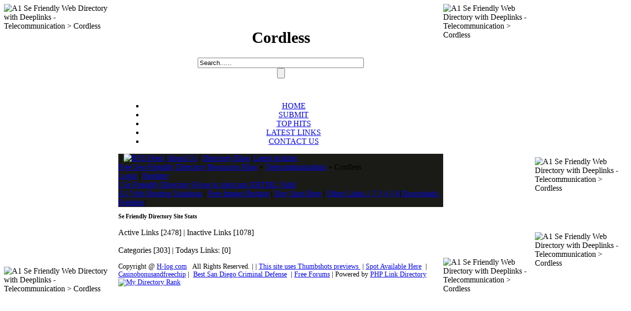

--- FILE ---
content_type: text/html; charset=utf-8
request_url: http://www.h-log.com/Telecommunications/Cordless/
body_size: 2804
content:
<!DOCTYPE html PUBLIC "-//W3C//DTD XHTML 1.0 Transitional//EN" "http://www.w3.org/TR/xhtml1/DTD/xhtml1-transitional.dtd">
<html xmlns="http://www.w3.org/1999/xhtml">
<head><title>A1 Se Friendly Web Directory with Deeplinks- Telecommunication &gt; Cordless</title><meta http-equiv="Content-Type" content="text/html; charset=UTF-8" /><link rel="shortcut icon" href="http://www.h-log.com/favicon.ico" /><link rel="stylesheet" type="text/css" href="/templates/H-log-Default/main.css" /><meta name="keywords" content="Hlog Seo Friendly Directory,Deeplinks,Se Friendly,Free Directories" /><meta name="description" content="Hlog Seo Friendly Directory,Deeplinks, Free Links." /><meta name="author" content="H-log.com" /><meta name="copyright" content="Copyright (c) h-log.com" />
<meta http-equiv="Content-Language" content="en-us" />
<meta name="Robots" content="index,follow" />
<meta name="REVISIT-AFTER" content="1 days" />
<meta name="distribution" content="GLOBAL"/>
<meta name="copyright" content="Copyright ©  h-log.com, All Rights Reserved" />
<meta name="author" content="h-log.com" />
<script src="http://www.google-analytics.com/urchin.js" type="text/javascript">

</script>
<script type="text/javascript">

_uacct = "UA-406856-3";

urchinTracker();

</script>
<script type="text/javascript">

function setVisibility(id, visibility) {

document.getElementById(id).style.display = visibility;

}

function featured(){

setVisibility('field1_title', '');

setVisibility('field1_url', '');

setVisibility('field2_title', '');

setVisibility('field2_url', '');

setVisibility('field3_title', '');

setVisibility('field3_url', '');

setVisibility('field4_title', '');

setVisibility('field4_url', '');

setVisibility('field5_title', '');

setVisibility('field5_url', '');

setVisibility('field6_title', '');

setVisibility('field6_url', '');

}

function regularpaid(){

setVisibility('field1_title', '');

setVisibility('field1_url', '');

setVisibility('field2_title', '');

setVisibility('field2_url', '');

setVisibility('field3_title', '');

setVisibility('field3_url', '');

setVisibility('field4_title', 'none');

setVisibility('field4_url', 'none');

setVisibility('field5_title', 'none');

setVisibility('field5_url', 'none');

setVisibility('field6_title', 'none');

setVisibility('field6_url', 'none');

}

function regular(){

setVisibility('field1_title', '');

setVisibility('field1_url', '');

setVisibility('field2_title', '');

setVisibility('field2_url', '');

setVisibility('field3_title', 'none');

setVisibility('field3_url', 'none');

setVisibility('field4_title', 'none');

setVisibility('field4_url', 'none');

setVisibility('field5_title', 'none');

setVisibility('field5_url', 'none');

setVisibility('field6_title', 'none');

setVisibility('field6_url', 'none');

}

function reciprocal(){

setVisibility('field1_title', '');

setVisibility('field1_url', '');

setVisibility('field2_title', '');

setVisibility('field2_url', '');

setVisibility('field3_title', '');

setVisibility('field3_url', '');

setVisibility('field4_title', 'none');

setVisibility('field4_url', 'none');

setVisibility('field5_title', 'none');

setVisibility('field5_url', 'none');

setVisibility('field6_title', 'none');

setVisibility('field6_url', 'none');

}

</script> 
</head>
<body><table id="Table_01" width="100%" border="0" cellpadding="0" cellspacing="0" align="center"><tr><td rowspan="2" valign="top"  style="background:url(/templates/H-log-Default/images/index4.gif);"><img src="/templates/H-log-Default/images/header-left.gif" alt="A1 Se Friendly Web Directory with Deeplinks - Telecommunication &gt; Cordless " width="186" height="450" style="vertical-align:top;"/></td><td align="center"><table width="650" style="height:180px;" border="0" cellpadding="0" cellspacing="0"><tr><td align="center"><div id="content1"><h1 id="title">Cordless</h1><p id="descr"><span class="toptitle"></span></p></div><div id="headertop"><form action="/directory.php" method="get"><input type="text" name="search" size="40" maxlength="250" class="btnsearch2" value="Search......"  /><br /><input type="submit" value="" id="btnsearch4" /></form></div></td></tr></table><table  border="0" cellpadding="0" cellspacing="0" style=" padding-top:2px; margin-left:0px; padding-left:5px; width:652px; margin-left:7px; height:62px;"><tr align="center"><td style="width:650px; background:url(/templates/H-log-Default/images/main-links.gif);" align="center"><div id="linkstop"><ul><li><span class="nav4"><a href="/">HOME</a></span></li><li><span class="nav1"> <a href="/submit.php?c=236" title="Submit your link to the directory">SUBMIT</a></span></li><li><span class="nav2"><a href="/top-hits.html" title="Browse most popular links">TOP HITS</a></span></li><li><span class="nav3"><a href="/latest-links.html" title="Browse latest submitted links" >LATEST LINKS</a></span></li><li><span class="nav5"><a href="/contact.php">CONTACT US</a></span></li></ul> </div> </td></tr></table>  </td><td rowspan="2" valign="top" style="background:url(/templates/H-log-Default/images/index5.gif);"><img src="/templates/H-log-Default/images/index3.gif" alt="A1 Se Friendly Web Directory with Deeplinks - Telecommunication &gt; Cordless " width="161" height="450" /></td><td><img src="/templates/H-log-Default/images/spacer.gif" width="1" height="217" alt="" /></td></tr><tr><td rowspan="3" bgcolor="#1A1B16" valign="top"><div id="mainpage"><div id="path"><div class="submit">&nbsp;|&nbsp;<a href="/rss.php?c=236&amp;s=A&amp;p=1"><img src="/images/xml.gif" align="top" alt="RSS Feed" border="0" /></a> |<a href="http://www.h-log.com/aboutus/" title="About H-Log">About Us</a> |  <a href="http://www.directoryblog.h-log.com" title="Directory Blog">Directory Blog</a> |<a href="/index.php?list=latestarticles" title="Browse latest articles">Latest Articles</a></div><a href="/directory.php">Free Seo Friendly Directory Resources Hlog</a> &raquo; <a href="/Telecommunications/">Telecommunication</a> &raquo; Cordless</div><div id="user-bar"><a href="/login.php" title="Log In to your account">Login</a>&nbsp;|&nbsp;<a href="/profile.php?mode=register" title="Register new user">Register</a></div>  <script type="text/javascript">/* <![CDATA[ */var root = '';

      var a = document.getElementsByTagName("a");

      for(i = 0; i< a.length; i++)

         if(a[i].id != '')

            a[i].onclick = count_link;

      function count_link() {

         i = new Image();

         i.src= root+'/cl.php?id='+this.id;

         return true;

      }

      /* ]]> */</script><div id="footerads" align="center">  </div><div class="footer"><a href="http://validator.w3.org/check?uri=referer" rel="nofollow" title="Se Friendly Directory XHTML Valid">I Se Friendly Directory H-log in short am XHTML Valid</a><br/><a href="http://www.a1whs.com" title="A1 Web Hosting Solutions">A1 Web Hosting Solutions</a> | <a href="http://www.sbclansite.com" title="Free Image Hosting">Free Image Hosting</a> | <a href="http://www.h-log.com/order" target="_self">Buy Spot Here</a> | <a href="http://www.h-log.com/links.php" target="_self">Other Links </a><a href="http://www.h-log.com/links1.php" target="_self">1</a> <a href="http://www.h-log.com/links2.php" target="_self">2</a> <a href="http://www.h-log.com/links3.php" target="_self">3</a> <a href="http://www.h-log.com/links4.php" target="_self">4</a> <a href="http://www.h-log.com/links5.php" target="_self">5</a> <a href="http://www.h-log.com/links6.php" target="_self">6</a>|<a href="http://h-log.com/downloads/public/" target="_self">Downloads-Freebies</a>|
</div></td>
<td>
<img src="/templates/H-log-Default/images/spacer.gif" width="1" height="233" alt="" /></td>
</tr>
<tr>
<td style="background:url(/templates/H-log-Default/images/index4.gif);" ><div id="left"></div> </td>
<td  style="background:url(/templates/H-log-Default/images/index5.gif);" ><div id="right"></div> </td>
<td>
<img src="/templates/H-log-Default/images/spacer.gif" width="1" height="55" alt="A1 Se Friendly Web Directory with Deeplinks - Telecommunication &gt; Cordless " /></td>
</tr>
<tr>
<td valign="bottom" style="background:url(/templates/H-log-Default/images/index4.gif);">&nbsp;</td>
<td valign="bottom" style="background:url(/templates/H-log-Default/images/index5.gif);">&nbsp;</td>
<td>
<img src="/templates/H-log-Default/images/spacer.gif" width="1" height="161" alt="" /></td>
</tr>
<tr>
<td style="background:url(/templates/H-log-Default/images/index4.gif);" valign="bottom"><img src="/templates/H-log-Default/images/index7.gif" alt="A1 Se Friendly Web Directory with Deeplinks - Telecommunication &gt; Cordless " width="186" height="161" align="bottom" /></td>
<td ><div id="footer"><p style="font-size:12px"><strong>Se Friendly Directory Site Stats</strong></p>
<p> Active Links [2478] | Inactive Links [1078]<br />  <br />
Categories [303] | Todays Links: [0] </p>
<p style="font-stretch:expanded; font-size:14px;">Copyright @ <a href="http://www.h-log.com" target="_self">H-log.com</a> &nbsp; All Rights Reserved. | | <a href="http://www.thumbshots.com" target="_blank" title="This site uses Thumbshots previews" rel="nofollow">This site uses Thumbshots previews </a>&nbsp;|&nbsp;<a href="http://www.h-log.com/order" target="_self">Spot Available Here</a> &nbsp;|&nbsp; <a href="http://www.Casinobonusandfreechip.com" target="_blank" rel="nofollow">Casinobonusandfreechip</a>&nbsp;|&nbsp; <a href="http://www.lawbabcock.com" target="_blank" rel="nofollow">Best San Diego Criminal Defense</a>&nbsp;<!-- monthly --> |&nbsp;<a href="http://www.freeforums.org" target="_blank" rel="nofollow">Free Forums</a><!-- exchange payperclick-adsdotcom--> |&nbsp;Powered by <a href="http://www.phplinkdirectory.com/" target="_blank" rel="nofollow">PHP Link Directory</a> &nbsp;<br/>
<a href="http://www.mydirectoryrank.webdirectoryreviews.com/"><img
src="http://www.mydirectoryrank.webdirectoryreviews.com/button.php?u=james2"
alt="My Directory Rank" border="0" /></a></p>
</div></td>
<td style="background:url(/templates/H-log-Default/images/index5.gif);" valign="bottom"><img src="/templates/H-log-Default/images/index8.gif" alt="A1 Se Friendly Web Directory with Deeplinks - Telecommunication &gt; Cordless " width="161" height="161" align="bottom" /></td>
<td>
<img src="/templates/H-log-Default/images/spacer.gif" width="1" height="84" alt="A1 Se Friendly Web Directory with Deeplinks - Telecommunication &gt; Cordless " /></td>
</tr>
</table>
<!--Coded by Sbclansite.com for Seo Friendly Directory  -->
</body>
</html>